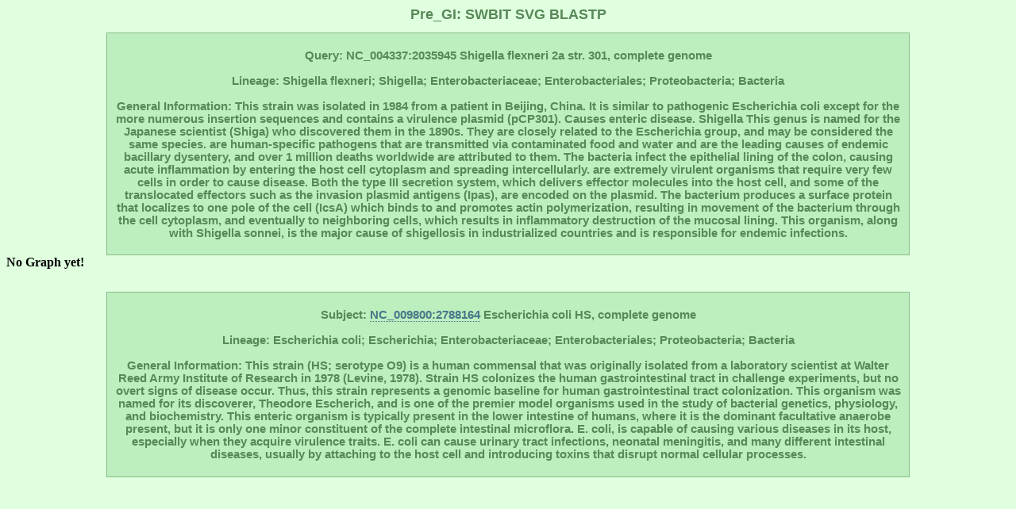

--- FILE ---
content_type: text/html; charset=UTF-8
request_url: http://pregi.bi.up.ac.za/pre_gi_swbit.php?blast=blastp&query=NC_004337:2035945&subject=NC_009800:2788164
body_size: 3558
content:

	   
<html><head><title class='title'>Pre_GI: SWBIT SVG BLASTP</title><link href='style.css' type='text/css' rel='stylesheet'><link rel='shortcut icon' href='island.png'></head><body><h1 class='title'>Pre_GI: SWBIT SVG BLASTP</h1><div id='content' align='center'><p class='heading'><b>Query: NC_004337:2035945 Shigella flexneri 2a str. 301, complete genome<br></br>Lineage: Shigella flexneri; Shigella; Enterobacteriaceae; Enterobacteriales; Proteobacteria; Bacteria<br></br>General Information: This strain was isolated in 1984 from a patient in Beijing, China. It is similar to pathogenic Escherichia coli except for the more numerous insertion sequences and contains a virulence plasmid (pCP301). Causes enteric disease. Shigella This genus is named for the Japanese scientist (Shiga) who discovered them in the 1890s. They are closely related to the Escherichia group, and may be considered the same species. are human-specific pathogens that are transmitted via contaminated food and water and are the leading causes of endemic bacillary dysentery, and over 1 million deaths worldwide are attributed to them. The bacteria infect the epithelial lining of the colon, causing acute inflammation by entering the host cell cytoplasm and spreading intercellularly. are extremely virulent organisms that require very few cells in order to cause disease. Both the type III secretion system, which delivers effector molecules into the host cell, and some of the translocated effectors such as the invasion plasmid antigens (Ipas), are encoded on the plasmid. The bacterium produces a surface protein that localizes to one pole of the cell (IcsA) which binds to and promotes actin polymerization, resulting in movement of the bacterium through the cell cytoplasm, and eventually to neighboring cells, which results in inflammatory destruction of the mucosal lining. This organism, along with Shigella sonnei, is the major cause of shigellosis in industrialized countries and is responsible for endemic infections.</b></p></div><b>No Graph yet!</b><br></br><div id='content' align='center'><p class='heading'><b>Subject: <b><a href='pre_gi_gene.php?source_accession=NC_009800&gi_accession=NC_009800:2788164' target='_blank' title='Go to this Island'>NC_009800:2788164</a></b> Escherichia coli HS, complete genome<br><br>Lineage: Escherichia coli; Escherichia; Enterobacteriaceae; Enterobacteriales; Proteobacteria; Bacteria<br><br>General Information: This strain (HS; serotype O9) is a human commensal that was originally isolated from a laboratory scientist at Walter Reed Army Institute of Research in 1978 (Levine, 1978). Strain HS colonizes the human gastrointestinal tract in challenge experiments, but no overt signs of disease occur. Thus, this strain represents a genomic baseline for human gastrointestinal tract colonization. This organism was named for its discoverer, Theodore Escherich, and is one of the premier model organisms used in the study of bacterial genetics, physiology, and biochemistry. This enteric organism is typically present in the lower intestine of humans, where it is the dominant facultative anaerobe present, but it is only one minor constituent of the complete intestinal microflora. E. coli, is capable of causing various diseases in its host, especially when they acquire virulence traits. E. coli can cause urinary tract infections, neonatal meningitis, and many different intestinal diseases, usually by attaching to the host cell and introducing toxins that disrupt normal cellular processes.</b></p></div></body></html>